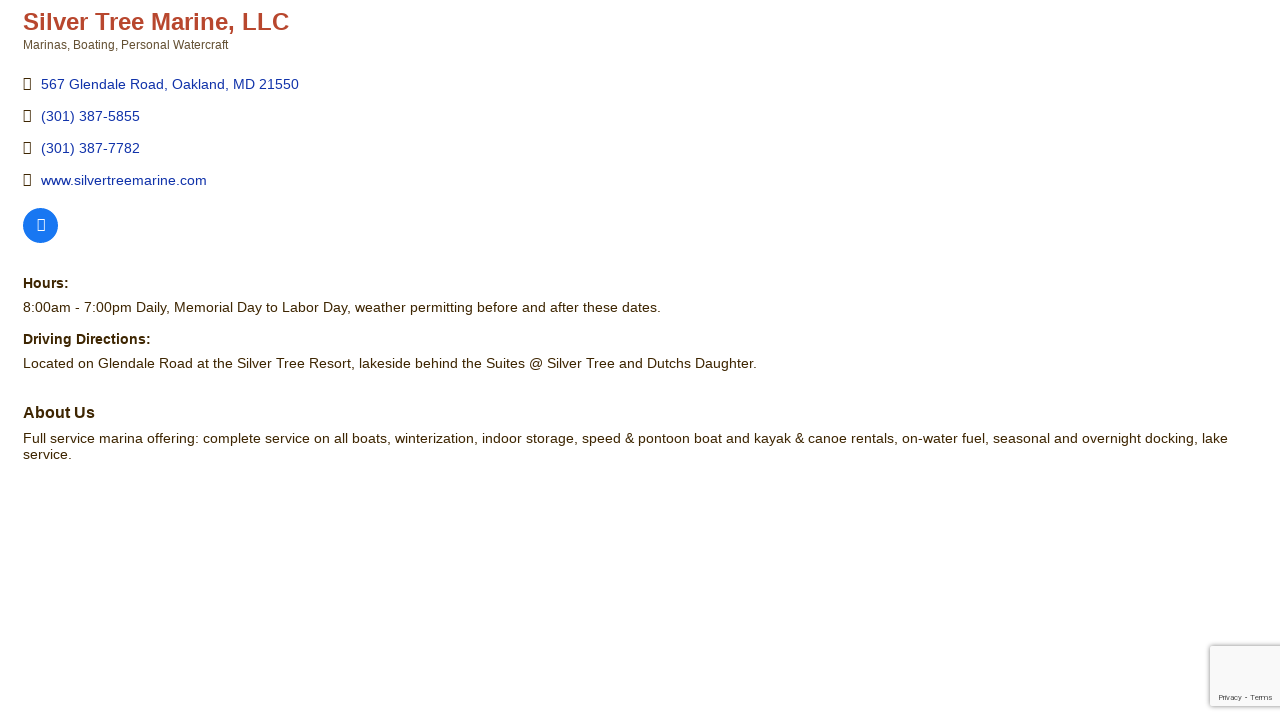

--- FILE ---
content_type: text/html; charset=utf-8
request_url: https://www.google.com/recaptcha/enterprise/anchor?ar=1&k=6LfI_T8rAAAAAMkWHrLP_GfSf3tLy9tKa839wcWa&co=aHR0cDovL3B1YmxpYy52aXNpdGRlZXBjcmVlay5jb206ODA.&hl=en&v=PoyoqOPhxBO7pBk68S4YbpHZ&size=invisible&anchor-ms=20000&execute-ms=30000&cb=21lvo7krdm2e
body_size: 49130
content:
<!DOCTYPE HTML><html dir="ltr" lang="en"><head><meta http-equiv="Content-Type" content="text/html; charset=UTF-8">
<meta http-equiv="X-UA-Compatible" content="IE=edge">
<title>reCAPTCHA</title>
<style type="text/css">
/* cyrillic-ext */
@font-face {
  font-family: 'Roboto';
  font-style: normal;
  font-weight: 400;
  font-stretch: 100%;
  src: url(//fonts.gstatic.com/s/roboto/v48/KFO7CnqEu92Fr1ME7kSn66aGLdTylUAMa3GUBHMdazTgWw.woff2) format('woff2');
  unicode-range: U+0460-052F, U+1C80-1C8A, U+20B4, U+2DE0-2DFF, U+A640-A69F, U+FE2E-FE2F;
}
/* cyrillic */
@font-face {
  font-family: 'Roboto';
  font-style: normal;
  font-weight: 400;
  font-stretch: 100%;
  src: url(//fonts.gstatic.com/s/roboto/v48/KFO7CnqEu92Fr1ME7kSn66aGLdTylUAMa3iUBHMdazTgWw.woff2) format('woff2');
  unicode-range: U+0301, U+0400-045F, U+0490-0491, U+04B0-04B1, U+2116;
}
/* greek-ext */
@font-face {
  font-family: 'Roboto';
  font-style: normal;
  font-weight: 400;
  font-stretch: 100%;
  src: url(//fonts.gstatic.com/s/roboto/v48/KFO7CnqEu92Fr1ME7kSn66aGLdTylUAMa3CUBHMdazTgWw.woff2) format('woff2');
  unicode-range: U+1F00-1FFF;
}
/* greek */
@font-face {
  font-family: 'Roboto';
  font-style: normal;
  font-weight: 400;
  font-stretch: 100%;
  src: url(//fonts.gstatic.com/s/roboto/v48/KFO7CnqEu92Fr1ME7kSn66aGLdTylUAMa3-UBHMdazTgWw.woff2) format('woff2');
  unicode-range: U+0370-0377, U+037A-037F, U+0384-038A, U+038C, U+038E-03A1, U+03A3-03FF;
}
/* math */
@font-face {
  font-family: 'Roboto';
  font-style: normal;
  font-weight: 400;
  font-stretch: 100%;
  src: url(//fonts.gstatic.com/s/roboto/v48/KFO7CnqEu92Fr1ME7kSn66aGLdTylUAMawCUBHMdazTgWw.woff2) format('woff2');
  unicode-range: U+0302-0303, U+0305, U+0307-0308, U+0310, U+0312, U+0315, U+031A, U+0326-0327, U+032C, U+032F-0330, U+0332-0333, U+0338, U+033A, U+0346, U+034D, U+0391-03A1, U+03A3-03A9, U+03B1-03C9, U+03D1, U+03D5-03D6, U+03F0-03F1, U+03F4-03F5, U+2016-2017, U+2034-2038, U+203C, U+2040, U+2043, U+2047, U+2050, U+2057, U+205F, U+2070-2071, U+2074-208E, U+2090-209C, U+20D0-20DC, U+20E1, U+20E5-20EF, U+2100-2112, U+2114-2115, U+2117-2121, U+2123-214F, U+2190, U+2192, U+2194-21AE, U+21B0-21E5, U+21F1-21F2, U+21F4-2211, U+2213-2214, U+2216-22FF, U+2308-230B, U+2310, U+2319, U+231C-2321, U+2336-237A, U+237C, U+2395, U+239B-23B7, U+23D0, U+23DC-23E1, U+2474-2475, U+25AF, U+25B3, U+25B7, U+25BD, U+25C1, U+25CA, U+25CC, U+25FB, U+266D-266F, U+27C0-27FF, U+2900-2AFF, U+2B0E-2B11, U+2B30-2B4C, U+2BFE, U+3030, U+FF5B, U+FF5D, U+1D400-1D7FF, U+1EE00-1EEFF;
}
/* symbols */
@font-face {
  font-family: 'Roboto';
  font-style: normal;
  font-weight: 400;
  font-stretch: 100%;
  src: url(//fonts.gstatic.com/s/roboto/v48/KFO7CnqEu92Fr1ME7kSn66aGLdTylUAMaxKUBHMdazTgWw.woff2) format('woff2');
  unicode-range: U+0001-000C, U+000E-001F, U+007F-009F, U+20DD-20E0, U+20E2-20E4, U+2150-218F, U+2190, U+2192, U+2194-2199, U+21AF, U+21E6-21F0, U+21F3, U+2218-2219, U+2299, U+22C4-22C6, U+2300-243F, U+2440-244A, U+2460-24FF, U+25A0-27BF, U+2800-28FF, U+2921-2922, U+2981, U+29BF, U+29EB, U+2B00-2BFF, U+4DC0-4DFF, U+FFF9-FFFB, U+10140-1018E, U+10190-1019C, U+101A0, U+101D0-101FD, U+102E0-102FB, U+10E60-10E7E, U+1D2C0-1D2D3, U+1D2E0-1D37F, U+1F000-1F0FF, U+1F100-1F1AD, U+1F1E6-1F1FF, U+1F30D-1F30F, U+1F315, U+1F31C, U+1F31E, U+1F320-1F32C, U+1F336, U+1F378, U+1F37D, U+1F382, U+1F393-1F39F, U+1F3A7-1F3A8, U+1F3AC-1F3AF, U+1F3C2, U+1F3C4-1F3C6, U+1F3CA-1F3CE, U+1F3D4-1F3E0, U+1F3ED, U+1F3F1-1F3F3, U+1F3F5-1F3F7, U+1F408, U+1F415, U+1F41F, U+1F426, U+1F43F, U+1F441-1F442, U+1F444, U+1F446-1F449, U+1F44C-1F44E, U+1F453, U+1F46A, U+1F47D, U+1F4A3, U+1F4B0, U+1F4B3, U+1F4B9, U+1F4BB, U+1F4BF, U+1F4C8-1F4CB, U+1F4D6, U+1F4DA, U+1F4DF, U+1F4E3-1F4E6, U+1F4EA-1F4ED, U+1F4F7, U+1F4F9-1F4FB, U+1F4FD-1F4FE, U+1F503, U+1F507-1F50B, U+1F50D, U+1F512-1F513, U+1F53E-1F54A, U+1F54F-1F5FA, U+1F610, U+1F650-1F67F, U+1F687, U+1F68D, U+1F691, U+1F694, U+1F698, U+1F6AD, U+1F6B2, U+1F6B9-1F6BA, U+1F6BC, U+1F6C6-1F6CF, U+1F6D3-1F6D7, U+1F6E0-1F6EA, U+1F6F0-1F6F3, U+1F6F7-1F6FC, U+1F700-1F7FF, U+1F800-1F80B, U+1F810-1F847, U+1F850-1F859, U+1F860-1F887, U+1F890-1F8AD, U+1F8B0-1F8BB, U+1F8C0-1F8C1, U+1F900-1F90B, U+1F93B, U+1F946, U+1F984, U+1F996, U+1F9E9, U+1FA00-1FA6F, U+1FA70-1FA7C, U+1FA80-1FA89, U+1FA8F-1FAC6, U+1FACE-1FADC, U+1FADF-1FAE9, U+1FAF0-1FAF8, U+1FB00-1FBFF;
}
/* vietnamese */
@font-face {
  font-family: 'Roboto';
  font-style: normal;
  font-weight: 400;
  font-stretch: 100%;
  src: url(//fonts.gstatic.com/s/roboto/v48/KFO7CnqEu92Fr1ME7kSn66aGLdTylUAMa3OUBHMdazTgWw.woff2) format('woff2');
  unicode-range: U+0102-0103, U+0110-0111, U+0128-0129, U+0168-0169, U+01A0-01A1, U+01AF-01B0, U+0300-0301, U+0303-0304, U+0308-0309, U+0323, U+0329, U+1EA0-1EF9, U+20AB;
}
/* latin-ext */
@font-face {
  font-family: 'Roboto';
  font-style: normal;
  font-weight: 400;
  font-stretch: 100%;
  src: url(//fonts.gstatic.com/s/roboto/v48/KFO7CnqEu92Fr1ME7kSn66aGLdTylUAMa3KUBHMdazTgWw.woff2) format('woff2');
  unicode-range: U+0100-02BA, U+02BD-02C5, U+02C7-02CC, U+02CE-02D7, U+02DD-02FF, U+0304, U+0308, U+0329, U+1D00-1DBF, U+1E00-1E9F, U+1EF2-1EFF, U+2020, U+20A0-20AB, U+20AD-20C0, U+2113, U+2C60-2C7F, U+A720-A7FF;
}
/* latin */
@font-face {
  font-family: 'Roboto';
  font-style: normal;
  font-weight: 400;
  font-stretch: 100%;
  src: url(//fonts.gstatic.com/s/roboto/v48/KFO7CnqEu92Fr1ME7kSn66aGLdTylUAMa3yUBHMdazQ.woff2) format('woff2');
  unicode-range: U+0000-00FF, U+0131, U+0152-0153, U+02BB-02BC, U+02C6, U+02DA, U+02DC, U+0304, U+0308, U+0329, U+2000-206F, U+20AC, U+2122, U+2191, U+2193, U+2212, U+2215, U+FEFF, U+FFFD;
}
/* cyrillic-ext */
@font-face {
  font-family: 'Roboto';
  font-style: normal;
  font-weight: 500;
  font-stretch: 100%;
  src: url(//fonts.gstatic.com/s/roboto/v48/KFO7CnqEu92Fr1ME7kSn66aGLdTylUAMa3GUBHMdazTgWw.woff2) format('woff2');
  unicode-range: U+0460-052F, U+1C80-1C8A, U+20B4, U+2DE0-2DFF, U+A640-A69F, U+FE2E-FE2F;
}
/* cyrillic */
@font-face {
  font-family: 'Roboto';
  font-style: normal;
  font-weight: 500;
  font-stretch: 100%;
  src: url(//fonts.gstatic.com/s/roboto/v48/KFO7CnqEu92Fr1ME7kSn66aGLdTylUAMa3iUBHMdazTgWw.woff2) format('woff2');
  unicode-range: U+0301, U+0400-045F, U+0490-0491, U+04B0-04B1, U+2116;
}
/* greek-ext */
@font-face {
  font-family: 'Roboto';
  font-style: normal;
  font-weight: 500;
  font-stretch: 100%;
  src: url(//fonts.gstatic.com/s/roboto/v48/KFO7CnqEu92Fr1ME7kSn66aGLdTylUAMa3CUBHMdazTgWw.woff2) format('woff2');
  unicode-range: U+1F00-1FFF;
}
/* greek */
@font-face {
  font-family: 'Roboto';
  font-style: normal;
  font-weight: 500;
  font-stretch: 100%;
  src: url(//fonts.gstatic.com/s/roboto/v48/KFO7CnqEu92Fr1ME7kSn66aGLdTylUAMa3-UBHMdazTgWw.woff2) format('woff2');
  unicode-range: U+0370-0377, U+037A-037F, U+0384-038A, U+038C, U+038E-03A1, U+03A3-03FF;
}
/* math */
@font-face {
  font-family: 'Roboto';
  font-style: normal;
  font-weight: 500;
  font-stretch: 100%;
  src: url(//fonts.gstatic.com/s/roboto/v48/KFO7CnqEu92Fr1ME7kSn66aGLdTylUAMawCUBHMdazTgWw.woff2) format('woff2');
  unicode-range: U+0302-0303, U+0305, U+0307-0308, U+0310, U+0312, U+0315, U+031A, U+0326-0327, U+032C, U+032F-0330, U+0332-0333, U+0338, U+033A, U+0346, U+034D, U+0391-03A1, U+03A3-03A9, U+03B1-03C9, U+03D1, U+03D5-03D6, U+03F0-03F1, U+03F4-03F5, U+2016-2017, U+2034-2038, U+203C, U+2040, U+2043, U+2047, U+2050, U+2057, U+205F, U+2070-2071, U+2074-208E, U+2090-209C, U+20D0-20DC, U+20E1, U+20E5-20EF, U+2100-2112, U+2114-2115, U+2117-2121, U+2123-214F, U+2190, U+2192, U+2194-21AE, U+21B0-21E5, U+21F1-21F2, U+21F4-2211, U+2213-2214, U+2216-22FF, U+2308-230B, U+2310, U+2319, U+231C-2321, U+2336-237A, U+237C, U+2395, U+239B-23B7, U+23D0, U+23DC-23E1, U+2474-2475, U+25AF, U+25B3, U+25B7, U+25BD, U+25C1, U+25CA, U+25CC, U+25FB, U+266D-266F, U+27C0-27FF, U+2900-2AFF, U+2B0E-2B11, U+2B30-2B4C, U+2BFE, U+3030, U+FF5B, U+FF5D, U+1D400-1D7FF, U+1EE00-1EEFF;
}
/* symbols */
@font-face {
  font-family: 'Roboto';
  font-style: normal;
  font-weight: 500;
  font-stretch: 100%;
  src: url(//fonts.gstatic.com/s/roboto/v48/KFO7CnqEu92Fr1ME7kSn66aGLdTylUAMaxKUBHMdazTgWw.woff2) format('woff2');
  unicode-range: U+0001-000C, U+000E-001F, U+007F-009F, U+20DD-20E0, U+20E2-20E4, U+2150-218F, U+2190, U+2192, U+2194-2199, U+21AF, U+21E6-21F0, U+21F3, U+2218-2219, U+2299, U+22C4-22C6, U+2300-243F, U+2440-244A, U+2460-24FF, U+25A0-27BF, U+2800-28FF, U+2921-2922, U+2981, U+29BF, U+29EB, U+2B00-2BFF, U+4DC0-4DFF, U+FFF9-FFFB, U+10140-1018E, U+10190-1019C, U+101A0, U+101D0-101FD, U+102E0-102FB, U+10E60-10E7E, U+1D2C0-1D2D3, U+1D2E0-1D37F, U+1F000-1F0FF, U+1F100-1F1AD, U+1F1E6-1F1FF, U+1F30D-1F30F, U+1F315, U+1F31C, U+1F31E, U+1F320-1F32C, U+1F336, U+1F378, U+1F37D, U+1F382, U+1F393-1F39F, U+1F3A7-1F3A8, U+1F3AC-1F3AF, U+1F3C2, U+1F3C4-1F3C6, U+1F3CA-1F3CE, U+1F3D4-1F3E0, U+1F3ED, U+1F3F1-1F3F3, U+1F3F5-1F3F7, U+1F408, U+1F415, U+1F41F, U+1F426, U+1F43F, U+1F441-1F442, U+1F444, U+1F446-1F449, U+1F44C-1F44E, U+1F453, U+1F46A, U+1F47D, U+1F4A3, U+1F4B0, U+1F4B3, U+1F4B9, U+1F4BB, U+1F4BF, U+1F4C8-1F4CB, U+1F4D6, U+1F4DA, U+1F4DF, U+1F4E3-1F4E6, U+1F4EA-1F4ED, U+1F4F7, U+1F4F9-1F4FB, U+1F4FD-1F4FE, U+1F503, U+1F507-1F50B, U+1F50D, U+1F512-1F513, U+1F53E-1F54A, U+1F54F-1F5FA, U+1F610, U+1F650-1F67F, U+1F687, U+1F68D, U+1F691, U+1F694, U+1F698, U+1F6AD, U+1F6B2, U+1F6B9-1F6BA, U+1F6BC, U+1F6C6-1F6CF, U+1F6D3-1F6D7, U+1F6E0-1F6EA, U+1F6F0-1F6F3, U+1F6F7-1F6FC, U+1F700-1F7FF, U+1F800-1F80B, U+1F810-1F847, U+1F850-1F859, U+1F860-1F887, U+1F890-1F8AD, U+1F8B0-1F8BB, U+1F8C0-1F8C1, U+1F900-1F90B, U+1F93B, U+1F946, U+1F984, U+1F996, U+1F9E9, U+1FA00-1FA6F, U+1FA70-1FA7C, U+1FA80-1FA89, U+1FA8F-1FAC6, U+1FACE-1FADC, U+1FADF-1FAE9, U+1FAF0-1FAF8, U+1FB00-1FBFF;
}
/* vietnamese */
@font-face {
  font-family: 'Roboto';
  font-style: normal;
  font-weight: 500;
  font-stretch: 100%;
  src: url(//fonts.gstatic.com/s/roboto/v48/KFO7CnqEu92Fr1ME7kSn66aGLdTylUAMa3OUBHMdazTgWw.woff2) format('woff2');
  unicode-range: U+0102-0103, U+0110-0111, U+0128-0129, U+0168-0169, U+01A0-01A1, U+01AF-01B0, U+0300-0301, U+0303-0304, U+0308-0309, U+0323, U+0329, U+1EA0-1EF9, U+20AB;
}
/* latin-ext */
@font-face {
  font-family: 'Roboto';
  font-style: normal;
  font-weight: 500;
  font-stretch: 100%;
  src: url(//fonts.gstatic.com/s/roboto/v48/KFO7CnqEu92Fr1ME7kSn66aGLdTylUAMa3KUBHMdazTgWw.woff2) format('woff2');
  unicode-range: U+0100-02BA, U+02BD-02C5, U+02C7-02CC, U+02CE-02D7, U+02DD-02FF, U+0304, U+0308, U+0329, U+1D00-1DBF, U+1E00-1E9F, U+1EF2-1EFF, U+2020, U+20A0-20AB, U+20AD-20C0, U+2113, U+2C60-2C7F, U+A720-A7FF;
}
/* latin */
@font-face {
  font-family: 'Roboto';
  font-style: normal;
  font-weight: 500;
  font-stretch: 100%;
  src: url(//fonts.gstatic.com/s/roboto/v48/KFO7CnqEu92Fr1ME7kSn66aGLdTylUAMa3yUBHMdazQ.woff2) format('woff2');
  unicode-range: U+0000-00FF, U+0131, U+0152-0153, U+02BB-02BC, U+02C6, U+02DA, U+02DC, U+0304, U+0308, U+0329, U+2000-206F, U+20AC, U+2122, U+2191, U+2193, U+2212, U+2215, U+FEFF, U+FFFD;
}
/* cyrillic-ext */
@font-face {
  font-family: 'Roboto';
  font-style: normal;
  font-weight: 900;
  font-stretch: 100%;
  src: url(//fonts.gstatic.com/s/roboto/v48/KFO7CnqEu92Fr1ME7kSn66aGLdTylUAMa3GUBHMdazTgWw.woff2) format('woff2');
  unicode-range: U+0460-052F, U+1C80-1C8A, U+20B4, U+2DE0-2DFF, U+A640-A69F, U+FE2E-FE2F;
}
/* cyrillic */
@font-face {
  font-family: 'Roboto';
  font-style: normal;
  font-weight: 900;
  font-stretch: 100%;
  src: url(//fonts.gstatic.com/s/roboto/v48/KFO7CnqEu92Fr1ME7kSn66aGLdTylUAMa3iUBHMdazTgWw.woff2) format('woff2');
  unicode-range: U+0301, U+0400-045F, U+0490-0491, U+04B0-04B1, U+2116;
}
/* greek-ext */
@font-face {
  font-family: 'Roboto';
  font-style: normal;
  font-weight: 900;
  font-stretch: 100%;
  src: url(//fonts.gstatic.com/s/roboto/v48/KFO7CnqEu92Fr1ME7kSn66aGLdTylUAMa3CUBHMdazTgWw.woff2) format('woff2');
  unicode-range: U+1F00-1FFF;
}
/* greek */
@font-face {
  font-family: 'Roboto';
  font-style: normal;
  font-weight: 900;
  font-stretch: 100%;
  src: url(//fonts.gstatic.com/s/roboto/v48/KFO7CnqEu92Fr1ME7kSn66aGLdTylUAMa3-UBHMdazTgWw.woff2) format('woff2');
  unicode-range: U+0370-0377, U+037A-037F, U+0384-038A, U+038C, U+038E-03A1, U+03A3-03FF;
}
/* math */
@font-face {
  font-family: 'Roboto';
  font-style: normal;
  font-weight: 900;
  font-stretch: 100%;
  src: url(//fonts.gstatic.com/s/roboto/v48/KFO7CnqEu92Fr1ME7kSn66aGLdTylUAMawCUBHMdazTgWw.woff2) format('woff2');
  unicode-range: U+0302-0303, U+0305, U+0307-0308, U+0310, U+0312, U+0315, U+031A, U+0326-0327, U+032C, U+032F-0330, U+0332-0333, U+0338, U+033A, U+0346, U+034D, U+0391-03A1, U+03A3-03A9, U+03B1-03C9, U+03D1, U+03D5-03D6, U+03F0-03F1, U+03F4-03F5, U+2016-2017, U+2034-2038, U+203C, U+2040, U+2043, U+2047, U+2050, U+2057, U+205F, U+2070-2071, U+2074-208E, U+2090-209C, U+20D0-20DC, U+20E1, U+20E5-20EF, U+2100-2112, U+2114-2115, U+2117-2121, U+2123-214F, U+2190, U+2192, U+2194-21AE, U+21B0-21E5, U+21F1-21F2, U+21F4-2211, U+2213-2214, U+2216-22FF, U+2308-230B, U+2310, U+2319, U+231C-2321, U+2336-237A, U+237C, U+2395, U+239B-23B7, U+23D0, U+23DC-23E1, U+2474-2475, U+25AF, U+25B3, U+25B7, U+25BD, U+25C1, U+25CA, U+25CC, U+25FB, U+266D-266F, U+27C0-27FF, U+2900-2AFF, U+2B0E-2B11, U+2B30-2B4C, U+2BFE, U+3030, U+FF5B, U+FF5D, U+1D400-1D7FF, U+1EE00-1EEFF;
}
/* symbols */
@font-face {
  font-family: 'Roboto';
  font-style: normal;
  font-weight: 900;
  font-stretch: 100%;
  src: url(//fonts.gstatic.com/s/roboto/v48/KFO7CnqEu92Fr1ME7kSn66aGLdTylUAMaxKUBHMdazTgWw.woff2) format('woff2');
  unicode-range: U+0001-000C, U+000E-001F, U+007F-009F, U+20DD-20E0, U+20E2-20E4, U+2150-218F, U+2190, U+2192, U+2194-2199, U+21AF, U+21E6-21F0, U+21F3, U+2218-2219, U+2299, U+22C4-22C6, U+2300-243F, U+2440-244A, U+2460-24FF, U+25A0-27BF, U+2800-28FF, U+2921-2922, U+2981, U+29BF, U+29EB, U+2B00-2BFF, U+4DC0-4DFF, U+FFF9-FFFB, U+10140-1018E, U+10190-1019C, U+101A0, U+101D0-101FD, U+102E0-102FB, U+10E60-10E7E, U+1D2C0-1D2D3, U+1D2E0-1D37F, U+1F000-1F0FF, U+1F100-1F1AD, U+1F1E6-1F1FF, U+1F30D-1F30F, U+1F315, U+1F31C, U+1F31E, U+1F320-1F32C, U+1F336, U+1F378, U+1F37D, U+1F382, U+1F393-1F39F, U+1F3A7-1F3A8, U+1F3AC-1F3AF, U+1F3C2, U+1F3C4-1F3C6, U+1F3CA-1F3CE, U+1F3D4-1F3E0, U+1F3ED, U+1F3F1-1F3F3, U+1F3F5-1F3F7, U+1F408, U+1F415, U+1F41F, U+1F426, U+1F43F, U+1F441-1F442, U+1F444, U+1F446-1F449, U+1F44C-1F44E, U+1F453, U+1F46A, U+1F47D, U+1F4A3, U+1F4B0, U+1F4B3, U+1F4B9, U+1F4BB, U+1F4BF, U+1F4C8-1F4CB, U+1F4D6, U+1F4DA, U+1F4DF, U+1F4E3-1F4E6, U+1F4EA-1F4ED, U+1F4F7, U+1F4F9-1F4FB, U+1F4FD-1F4FE, U+1F503, U+1F507-1F50B, U+1F50D, U+1F512-1F513, U+1F53E-1F54A, U+1F54F-1F5FA, U+1F610, U+1F650-1F67F, U+1F687, U+1F68D, U+1F691, U+1F694, U+1F698, U+1F6AD, U+1F6B2, U+1F6B9-1F6BA, U+1F6BC, U+1F6C6-1F6CF, U+1F6D3-1F6D7, U+1F6E0-1F6EA, U+1F6F0-1F6F3, U+1F6F7-1F6FC, U+1F700-1F7FF, U+1F800-1F80B, U+1F810-1F847, U+1F850-1F859, U+1F860-1F887, U+1F890-1F8AD, U+1F8B0-1F8BB, U+1F8C0-1F8C1, U+1F900-1F90B, U+1F93B, U+1F946, U+1F984, U+1F996, U+1F9E9, U+1FA00-1FA6F, U+1FA70-1FA7C, U+1FA80-1FA89, U+1FA8F-1FAC6, U+1FACE-1FADC, U+1FADF-1FAE9, U+1FAF0-1FAF8, U+1FB00-1FBFF;
}
/* vietnamese */
@font-face {
  font-family: 'Roboto';
  font-style: normal;
  font-weight: 900;
  font-stretch: 100%;
  src: url(//fonts.gstatic.com/s/roboto/v48/KFO7CnqEu92Fr1ME7kSn66aGLdTylUAMa3OUBHMdazTgWw.woff2) format('woff2');
  unicode-range: U+0102-0103, U+0110-0111, U+0128-0129, U+0168-0169, U+01A0-01A1, U+01AF-01B0, U+0300-0301, U+0303-0304, U+0308-0309, U+0323, U+0329, U+1EA0-1EF9, U+20AB;
}
/* latin-ext */
@font-face {
  font-family: 'Roboto';
  font-style: normal;
  font-weight: 900;
  font-stretch: 100%;
  src: url(//fonts.gstatic.com/s/roboto/v48/KFO7CnqEu92Fr1ME7kSn66aGLdTylUAMa3KUBHMdazTgWw.woff2) format('woff2');
  unicode-range: U+0100-02BA, U+02BD-02C5, U+02C7-02CC, U+02CE-02D7, U+02DD-02FF, U+0304, U+0308, U+0329, U+1D00-1DBF, U+1E00-1E9F, U+1EF2-1EFF, U+2020, U+20A0-20AB, U+20AD-20C0, U+2113, U+2C60-2C7F, U+A720-A7FF;
}
/* latin */
@font-face {
  font-family: 'Roboto';
  font-style: normal;
  font-weight: 900;
  font-stretch: 100%;
  src: url(//fonts.gstatic.com/s/roboto/v48/KFO7CnqEu92Fr1ME7kSn66aGLdTylUAMa3yUBHMdazQ.woff2) format('woff2');
  unicode-range: U+0000-00FF, U+0131, U+0152-0153, U+02BB-02BC, U+02C6, U+02DA, U+02DC, U+0304, U+0308, U+0329, U+2000-206F, U+20AC, U+2122, U+2191, U+2193, U+2212, U+2215, U+FEFF, U+FFFD;
}

</style>
<link rel="stylesheet" type="text/css" href="https://www.gstatic.com/recaptcha/releases/PoyoqOPhxBO7pBk68S4YbpHZ/styles__ltr.css">
<script nonce="EKV0GogdItN9BL8mbGSxJg" type="text/javascript">window['__recaptcha_api'] = 'https://www.google.com/recaptcha/enterprise/';</script>
<script type="text/javascript" src="https://www.gstatic.com/recaptcha/releases/PoyoqOPhxBO7pBk68S4YbpHZ/recaptcha__en.js" nonce="EKV0GogdItN9BL8mbGSxJg">
      
    </script></head>
<body><div id="rc-anchor-alert" class="rc-anchor-alert"></div>
<input type="hidden" id="recaptcha-token" value="[base64]">
<script type="text/javascript" nonce="EKV0GogdItN9BL8mbGSxJg">
      recaptcha.anchor.Main.init("[\x22ainput\x22,[\x22bgdata\x22,\x22\x22,\[base64]/[base64]/[base64]/KE4oMTI0LHYsdi5HKSxMWihsLHYpKTpOKDEyNCx2LGwpLFYpLHYpLFQpKSxGKDE3MSx2KX0scjc9ZnVuY3Rpb24obCl7cmV0dXJuIGx9LEM9ZnVuY3Rpb24obCxWLHYpe04odixsLFYpLFZbYWtdPTI3OTZ9LG49ZnVuY3Rpb24obCxWKXtWLlg9KChWLlg/[base64]/[base64]/[base64]/[base64]/[base64]/[base64]/[base64]/[base64]/[base64]/[base64]/[base64]\\u003d\x22,\[base64]\\u003d\\u003d\x22,\[base64]/CnU7DkmvDr8O9WRQGRsKJw4Vkw4TDslPDosOAE8KiciTDpn7DisKCI8OMFVkRw6g5YMOVwp48G8OlCAULwpvCncOywpBDwqYwUX7DrmAywrrDjsKiwr7DpsKNwo93ADPCi8KCN342wqnDkMKWNDEIIcOJwqvCnhrDr8OvRGQhwqfCosKpHsOqU0DCjsOdw7/DkMKCw5HDu25xw4NmUCRpw5tFYkkqE1/DscO1K0XClFfCi0LDjsObCETCocK+PjzCmm/Cj3JiPMODwqTCn3DDtXQVAU7DiGfDq8KMwrUTGkY5RsORUMKDwqXCpsOHHSbDmhTDosO8KcOQwprDgsKHcFHDl2DDjzlIwrzCpcO6CsOucwpcY27CgMKKJMOSCMKzE3nCnMKXNsK9YAvDqS/DkMOhAMKwwph1wpPCm8Ouw6rDshwuP2nDvWYNwq3CusKZRcKnwoTDohbCpcKOwojDncK5KUjCn8OWLE89w4k5DHzCo8OHw4TDu8OLOWNVw7wrw5vDqUFew4gKakrCrDJ5w4/DpHvDghHDuMKCXjHDgMO1wrjDnsKhw6w2TxUjw7ELMMOwc8OUI0DCpMKzwpXCgsO6MMO1wpE5DcO7wpPCu8K6w4xuFcKEZcKZTRXCnMOJwqEuwoRdwpvDj3/CrsOcw6PCnQjDocKjwqXDusKBMsObdUpCw7nCuQ4oS8K0wo/Dh8K+w7rCssKJcMKVw4HDlsKxCcO7wrjDlcKDwqPDo1U9G0cgw4XCohPCtkAww6YOHyhXwpAVdsOTwpUvwpHDhsKnJcK4FUtGe3PCqcO6MQ9UfsK0wqgXD8OOw43DnGQlfcKGOcONw7bDsAjDvMOlw7NbGcOLw7vDgxJ9wqrCtsO2wrcNOztYRMOObQDCo34/[base64]/DhDXConvCk8KYw6drfH9pM8KtwpLDgFLDqcKGHD3DsHsuwpbCjcOXwpYQwp3CgsOTwq/DrzjDiHowQX/CgSYzEcKHasONw6MYdcK0VsOjEno7w73CnsOEfh/[base64]/DmDvDscK4w57DlARSwo0VE8OSw7PDumbCr8OeXsOpw47DnwAZRkLDvcOrw67Dqw9QN3jDj8KkUcKFw55nwq/DtcKreHvCr07DlivCvsKPw6PDjWpfZsO8LMOCKsKzwrV+w4PCqBHDpcOLw7sGPMKwY8Oea8K9dMKEw4hkw6pPwrlbf8OEwp7DmMKBwohswobDk8ODw4tpwo0Cwr8vw6bDlF1MwpATwrvCsMKnwq3CjAbCnXPDsCXDtSfDnsOywp/DmMKnwpxqMi40EFNLbzDCszDDlcOCw5vCpMKvacKVw59UbAPCnkMGWCbClUhXDMOpBcKwFwTCpEzCpCHCsUzDqSHDscO5OXBsw4vDgsOxO2/CisKMcsOjwoh8wrjDjsO6wpnCrsKKwpvDr8O6EMOKWGPDkMKaTHggwrnDgT3CrcKeCcK6wo9Qwo3CpcOtw5kiwrXCg2EWJMOBw7kQDnoCU2sJcTRvf8Oew6QGKFzDjhzDrwcSRH3ChsO8w5d5WXdww5M2fls/BVpzw65Sw5AIwq4uw7/CuB/DsEXDqArDvh3Cr1VAS24oQ2TDpSRCE8KrwqLCsDzDmMK9WsOYZMKCw7zDpcKTBsK/[base64]/woPCuxTCr8Kow5HDhV7DvMOqRDPCosK8wp/[base64]/[base64]/w4M/w7PDsMKYZlfCmm4jw58pwr3Cm1R3w5lhwrM4OGzDumNVAW15w5DDtMOhGsKUMFXDlMOhwrNPw7/DsMOgAsKMwrR4w5gXEGwOwqp8FErCkwzChCvDrlDDmyHDkWhjw7TDoh3DusOAw57CkhXCqcOfRlhvwptfw6k6wp7DosOaTmhtwpM0wpx0W8K+cMOTVcOIT05mDcKEOz7CiMORUcKtL0N9wpHCn8O6w7/Dn8O/OWlYwoVPNhfCs1/DlcOtUMKswqrDtibCgMOsw6pkwqErwolgwoFiw5LCpiF/w7s0Z2B6wpzCtcKvw47CpMKtwrzDp8Kewpo7fH1mbcOWw64vQmJYPwJ/GV/DlMKswqxbJMOuw4UvS8K7QA7CvT7DqsKPw7/DuQU3w6nCglJUHsKKworDkUcYRsKdZkXCqcK2w7vCtcKqFcOYesOewp/[base64]/Co2/DhcOmYMOvw5bCnMOyfS5qwozDpcOpUx7Dmid1w7LCpCgtwoY2AXvDnjN9w5QwFAjDhg3DgEPDtVgpGlQRXMOFw7BBDsKpEjHDq8Olwp/[base64]/DmSsSeMKFw5Upw5jCmMKaw5DDucOTOsKKw6IWPcKpVMKHdsOFHHQwwo/ClMKmMcK5WBhCUMOdGjPDj8ONw7gJYxPDjXzCujDCssOBw5bDrAfCp3HCosOIwqs6w59uwrsZwpjCusKlw63ClTJawrR/X2vCg8KFwoVrV1Qxe2lFFmHDtMKmeAI8PShgYsO/MMOyK8KbUg3CsMONFgzDhMKtBMKEwoTDlEZqEx8DwqIracKiwrbClB1mFsOgXHLDnsKOwoF0w6omNsOCUhrDkzPCoBgAw5sGw6/Do8KMw6vCmyIcIAZRVcOUXsODJsOswqDDtTpMwr3CqMOZdD8lWsKjWMOawrbCosOIGB3CtsK9woUtwoNyZx/[base64]/[base64]/DvzRQw7Y2XTjDiXHDp8K6QgjDsnDDunXDi8OlCVQ2PEEXwodAwoYUwptdY1ABw7vCocOqw43DiA9Ow6c1wpPDhMORw5cpw5/CicOWf39fwqVUa2lfwqrCiXxvc8OlwprConlnVWXDtWVEw5nCt2Jkw43Cp8OpJiNpQCPDkzzClgsdSGxBwoVFw4EXMsONwpPCrcKHGn04wqluei/CkcO7wpEzwph2wpvCnEnCosKpFC/CqSN5SsOBZAzDpzACecKvw6Q3K0RZcMOJw4x0GcKTPcOmPnplDEnCp8OobcOeX1DCrcOfGTXCkgbCmA8Ew6nDl2QMS8O+wq7Do3xeHzIow7HDtsO0ZDsxB8OaNsKCwp/ColPDnMK8KMOVw6Vyw6XCjcK8w4vDkVTCml7DkMOkw67CvkzCt0jCpsKsw6QQw5t8w6lqZBIBw4vDtMKbw7Q+wpzDucKCRsOrwr1AIsOqw6VNHUPCu3FewqhZw6kPw78UwrnCpsO/A3nCi2TCu07ChSTCmMK2wozCm8KPGcOafcKdVnJ5wpt1w5zCiz7Dl8O9VcKnw74Pwp3CmzJBFGfDkh/CvDYxwp/DgDAYWzTDusKVDTljw7l8a8KpG03CsBZoC8Onw5N3w6bDncKadD/[base64]/[base64]/CkWrCgsKrw7kdWsOuwpIlw48Rw4fDmMKbFFpxwo7Cn1Q+c8KgOcKBPcOvwpfDnE1eXMKnw6TCkMKuB0Vww57Cr8O1wrZId8ODw77CsCMqVnvDvUnDvMOGw48Rw6XDk8KCwrLDghnDtU7CqA7Dj8O3wrJKw7swWMK+woR/Zx0ZW8K4A0ljIMKrwoh7w4rCoQ7CjH7DnGzDvcKPwrjCiF/DnMKXwo7DuWDDkcOQw5/CuCA6w5QKw61mw5IpW3MHMMKTw7chwpTCksOmw7XDjcKRezjCq8KTfA8adMKbWMOcWMOmw4d2EMOUwr02DhHDisKpwqzCnjNvworDoCbDoQHCoS42JW1Nwq/[base64]/[base64]/[base64]/[base64]/woLDmMK0H17CuykEUy7DnxUZbcOIUw/DrgACC2fCpcK1AjTDsmMpwqx5OMOhesKnw7/DlMO6wqdJwp/Cuz/Cl8K9wrjCq1Ybw6jDusKgwrsEwr1zAcKNw7haAMKETl81wqXCocK3w7p6wp5twrPCsMKNeMOgCMObBMKMKMKmw7Q1GSXDjVfDj8OswoomcsK5dMKTPTfDuMK6wottwq/CnhTDnW7CjcKdw4lzw4UgecK5woPDvsOXG8KnRsO7woLDlWsmw6xOUxNowo4vwp4iwp4fbiIwwpjCnnsSXcKGwqlaw7/Dmw3CjUpMWH3DhU7Ch8OxwqVtwqXCkwrCtcObwpjCk8KXbD1bw6rCh8O8X8Ohw6HDpRTCo1HCr8KQw5nDnMOOLWjDgF3CgF/DrsK+GMOTUkFGd3Ukwo3CiyVqw4zDlMOIQ8OBw4rDqElIw6p5dMK5w7k+BQhoJw7CpWTCt2hBY8OLw6BUTcOUwrB2eAvCrHBbw6TDu8OVIMKHbsOKGMOLwp3DmsK7w7lUw4N+a8OaK3zDiWA3w7bDmW3DhDUkw7oKHcO1w41CwoTDssOlwqJ+eDUIwrPChMOFbX/Cq8KEUsKPw6k9w55IKMOEHMOZIcKvw7ogf8OpChDDlHwcYVF8wofDrkYEw7nDncKUasOWe8O/wrfCo8O+JVzCiMO4Bn9qw4bCkMOZbsOfP0fCk8KaBBTDvMKHwqRsw6RUwofDucKBZX8tCsOlSV7CtDVOAsKEMDHCrcKIwpJlZDPCmHTCvGLDoTbDlzQIw7J/w43DqVTChAtdRsOceWQNw4LCscO0ElPCmT7Cj8Ohw7gfwosow68IaFbClDbCoMKPw7NYwrskd2kEwp4bf8ODFsOvb8OEwoVCw6PDgQMQw5XDn8KvYQPCm8KYwqE3wr/CkcKjDcOrX0HCuCTDkiXCtWLCtBvDtG9IwrV7wozDusOjwrgRwqogGsO/[base64]/CiHZvPiVtbTDDlsOvTcOTaHPCg8KowrJOLwcdKsOFwpABKVgww7kAIsKywo87FBfCtEfCq8KCwoBmG8KZFMOtwqHCqsKIw7ghSsKKEcOXScKgw5UiUsOsNw8NFsKWFk/ClMK5wq8AMcOPYHvDrcKXwojCsMKWwp1BVHZUMRgJwq3CtV45w5QdPSDDhSTDh8OXBMOew5HDl1pFZ2fCvXPDlmbCtcOHCcKCw7XDpyPDqwrDvcOWdV07bcO+LcK5cEgPBQFKwpHCk3ZEw4zCmcK7wos6w4DCpMKFw5gfNkU8JMKWw5HCtE06OsO/dG8RDBdFw7JXJMOQwonDkkEfZH9NUsOFwo0Lw5sawq/Cg8KLw6ZeScOVdcKFMAfDlsOgw7tVXMK5LyZnVcOcN3DCtyoIwrteOMO3P8OdwpBTf20dRcOJNw7DlkNMeTPDk3HCqzhhZsOfw6DCv8K5TiN3wqdnwqZFw6dIHSM5wrwYwrbCkhrDhcKHAUIaK8OsA2MYw5QheHQqLCFbSV0GCMKbGMOJZ8OEAC/[base64]/DscKJGMO8wpzDksONFQErwoHDtsOXwoRQw6HDoz/DtMOtw6vDksOKw5zCpcOWw7wxPQtlJR3Dn1Qmw7gMwrFYTn4aO07DusOqw57DvV/[base64]/[base64]/DhTrCmEdLSsKQwqTCnTXCsAPDlUA5w6I/[base64]/Cg8OUeBXCkTDDusKRIsO0BiAYw4RWwpBfPE7DlwRhwrUzw6ltHG4IasOTEMOIUsKtKMO+w6w3w5nCkMOlFXPCjS0fwrEODsO+w5XDm1A5ZGzDuETDnUJvw7/DlRgqSsOQOyfChG3CiWdNXxnCusKXw7ZlLMKtI8Kvw5FKw6RLw5YnAHYtwpbDssK6w7TCjDcVw4PDlW1Sai5sdcKIwpDCoHbDty0PwrrDqAcjHUUCJcOKGTXCoMK+woDDu8KnNlrCuhx/CcKxwqN1W1LCm8KIwoUTAGAyJsOXw53DnTTDhcO6wrcHWRbDhWYJwrMLwol6GcK0dwnDkwHDsMO7woJkw4sTR0/DksKmeTPDpsK9w53Dj8K5d3U+FcKGwovDoFgiTlMxwrMcIkfDpnHDnwICV8K5w7U9w5rDu1bDiUPCqWTDpkvCiHfDjMK9T8OPbi4HwpJfGTdvw5crw7tTCMKMNVIXZkN/IhMKwr7Cv0HDvSHCs8O3w5Egwpkmw57ClMKhwpkvecKVw5DCvcKXAyTCnzfDl8K1wqYrwqEPw59vOWXCtjNtw4w4SjPCo8OcJ8OyW0fCtEEzPMKKwqA7cUI/HMOAw6jCgisuwrvDnsKHw5bDicOKHBpeUsKTwqLCnMOQXibCvsOBw6jCnXfDv8OzwqLCmMK2wrFKKT7Cl8KwZMOSQBfCnsKBwqLCqD8awpfDkw4awo7CqxkvwovCpMO2wpp3w71Ewp/DiMKeGMOBwrbDnBJNwokcwop6w6TDl8Ktw4AUw65dA8OgJX3DiFzDvcO/[base64]/DvcOQXcOYwpDDgMKxwrh9wq3Cp8KhR27Dtkxwwo/Do8OdJEk4QsKeIHvDsMKfwpV/w6XDlMOFwqkuwqHDpF15w4NLw6sUwpsaNT7CvSPCm3rCl17Cu8O7cWrClF5TMMKMahXCuMO2w7IJKh1pUXd5DMKXwqLCncKgbW7DjzhMSG8qI1nCjQAIRw4YHi40S8OXAGHCq8K0csK7woPDu8KaUF0+VRTChsOqe8KEw43CsEXDnWPDosKVwqzCoiASJMKgwrjCkA/Dh2fCgsKRw4nDhcO8Q2JZGnLDmXUbLT93C8OPwqDCrXppSElhbxvCpcKebMOWfcOGHMKNDcOJwq1rGgnDr8OkO1DDmcKPwpsHPcO9wpRTw67CnzIbwq3DkEwqMMOEbcOJWsOUGXzCiVPCpHhDwqrCugnCgGRxAH7DocO1PMOeAyHDuj1bLsK/w45/cQHCkQcIw5wIw7vDnsO8wrV2HmTCmyTDvi4BwpzCkSh9wofCmHM1wrzDjhpdw4bDn3knwq0hw6Eowp8Gw51bw6QQL8Kawo7CvHvCkcO2YMKMQcKFw7/Cvw9BCg09XsOHw6rDmsOWBcK4woBjwp4HAylswr/CsGc0w4LClQFiw7XCqkBUw5kRw7TDkxMCwpYCw4jDp8KHcS3DmQhNfsOUbMKQwonCvcOpNRwKMcKiw5PCuj7ClsK2wozDnMK4csKIO24SbS1cw6LCqFpOw7nDscKww55qwo0bworCvAPCusOcB8KOwqhvRTgFCcOqwqIIw5zDtMOYwoxyB8OpG8O/GG7Dh8Kgw4nDsTjClcKoeMO2XMOeLkdJcSoMwpdbw4BIw63DvT/CrhojFcO8dGjDonAKeMOvw6LCnU1zwqnCjBJSRkvDgVLDlixHw4liE8OePhlaw7IpBj9RwqbCkDLDlcORw51PDMOcAsOfGsKsw6c6A8Oew7HDosO1ZcKrw4XCpcOcGH3DucKAw6EfGW3CvzfDhlsICcK4fn09worCgnvDjMONFWjDkGs9w4ATwqDCgsKUw4LCnMK1Wn/[base64]/w4HCrV3CmhDCry1Je3bDohbCvGZKIhhxw6vCrsO4YUDDi2JSEAxAXsOOwovDlX9Lw54jw7UIw5MDwpfCr8KvHiPDi8KTwrsHwp7Cq2cJw75dMEENCW7CmnfDuHgpw6QPdsOdB08Ewr7CrMKTwq/DsiQNJsKCw7NHRFd0wqDCnMOtw7TDncKbw73DlsOdw6HDsMOGS0NLw6rCpHF+fzvDiMOpKMObw7XDr8Kiw7tkw4LCjsKYwp3Cp8KDGVLCgydSwo/[base64]/[base64]/Co8OtEWYWwpAgWsKdEh9cFcOSwrtHYsKfw4/[base64]/fsODw6Q4wrvCoCHCjHrDjjE5wp1qQkDCv0/Dsi4wwr/CnsOOdFh/w7FHdHHCl8Ozw4LClh/DqAnDhzLCsMOywoRBw6MhwqPCoG/[base64]/DlcOswobCtsOPWQsywpvCiMOvw4zCmjsJMlpewo7Cn8KJEW3CtiLDtcKtSiTCkMOzSMOFwofDscO9wpzCmsKbwq0kwpEfwoJ2w7nDknPCv2/Dqn7Dk8KWw4bDhzdLwpVgb8O5CsKCH8OSwr/CpsKna8KQw7R1cVZZJMKbG8OCw7cjwpYfYMKnwpQDdzVww7tZeMKowp0ew5rDqUFOJjPDocOtwonCn8OxBBbCqsOLwpFxwpkaw6d4G8ObbWV6HcOBd8KMNcODfU/Cn0MHw6HDp1o3w75lwpUuw57Culs/DsO4wpnCkmA7w5jChFHCk8KkHS3DtcOkEWR7fR0hIMKUw73DiSzCpsOkw7nCp2LDi8OOSzDDlSwRwrxtw5pxwp/CnsK+wq0mOsKVbTnCnWzCpDfCvjjDq185w6vCicKIHAZNw7JDQMOQwo4nX8OYGFVTEsOhNcOIR8OrwpjCv2PCrHUGCMOwZgjCj8KowqPDi1JOwrVlLsOYPMO8w7HDnUJTw4HDuHhpw5XCqMKwwoDDrMOhwr/CoQvDl2x7worCkinCk8KqPVgzw7zDgsK2Kl7CmcKfw4E1KVzDrlfDo8KdwrDCiUwqwqXDqkHCv8Ovwo0bwocgw7/Dlgs5GcKhwqrDlmY5JcOSa8KwekrDhcKwU2jCj8KTw6Y+wocXJgzChcOkwqsYR8O9wpAuZsOMeMOXM8OmJRldw5cTwpREw53Dq0jDhxfDuMOrw4jCr8KzHsONw6zCpDnDp8ObecO7VFQ5NyMHMMKPwqbDnzIDwqbDm2TDqlnDnydTw6fCssKaw7V/b3M7wpXDiWzDtMKSe1oow4cZesK5w6Frwpx/w5vDilTDjUJGw4MmwrgQw6nDmsOIwrTDqsKhw6shFMK6w6/ChH3DpcOBUUTCsF7CrcOvNQ7Ck8KtXnzDn8ODwr0sVy8mwr7CtTMLbsKwTsOiwrfDohjCn8KmBMOfwrfDs1RKPSzDhB7DnMObw6pFwoDCqcK3w6HCrhzChcKbw7jDriklwo3ChA/CicKnIBQ1LR/[base64]/CiCFCw7HDqDg8TFLCpXEKwoDCgE3CoEPCucK3W1YiwpHCiF7DohPCpcKMw4nCkcOIwrA8w4RXOTvCsEFnw4XDv8KeBsKQw7LCu8KNw6VTGcOCWsO5woobw7Y1dxYoQEjDvcOHw5bDmADCj3/[base64]/[base64]/[base64]/[base64]/OWPDqcO2w5VUwqF6wqDDrz5zw7pHwrLDtX8uwpN4AFLCvsKgw4sWPVwmwqrClsOYDU1LFMK8w4k/w6JYfwBxccOPwqUtJkRubxomwphUf8Osw6wPwp8fw7vClMKww5gxFsKrSkrDk8Odw7/CqsKnw4tcM8ObdcO9w6HCkj1ABcKEw7DDl8Kew4ZZw5fChD4efcKtW2ULUcOlw6YIWMOCQcOcQHTCgGlWE8KlV2/DuMOuCybCrsKCwqbDgsKSOMKDw5PDlXLDh8Onw4XDrGDDh3LCk8OyLsK1w78jczVcwqYCLSBHw7bCk8K9wofDoMK8woPCnsKcwqVUOcOaw5rCicO8wq4OTC/ChFgdIGYRwp0Zw4FBwpTCk1jDjWUdCwXDgsOJclDCjSrDmMK3ExrCjcKTw6rCu8O4HGxYGVYiCMKUw4oSJB3DmH1VwpTDt0ZLw5FxwprDscOaEMO3w5LDrcK0PGjCosOFWMKNwqdKw7bDhsKGP2DDhG8+w5nDj0YhSsKjbFdKwpXCjcOyw7/Cj8KYAiXDuyYDBsK6PMKSYcKFw6liXRvDhsO+w4LDv8OOwqvCncKiw7shNcO/wobDvcOEdSPCtMKLfcKMw6t6wpvCnMKHwqFhL8OdaMKLwpguwpzCjMKofnjDlsKxw5LCu3INwqsOXsKSwpBZU13DrMK/[base64]/w5HDrXbCnmjDp8Oyw48zbl7Cnwlzw7HCkGfDocO+bcKfVMKTVQbCl8KuV3/[base64]/Dl8OWBMK4AsKjAVvDr8OIw7MDX8K8Bnp2c8KMVsOkVUTCmDPDi8KcwpXCnsKuecOxw53Cr8KKw43ChEoNwqJew7AULC0UfCQaw6bDsS7Dg2fCiBbCvxPDryPCryDDo8OewoExa0fCjGR4CMOgwpE8woLDrsKowp0/w7klIMOCIsKKwodHHMKYw6TCuMK2wrFyw591w5IjwptPEcOuwp9EMgTCglp3w6jDrBnCiMOTwqozGn3CgTgEwotAwro3EsOKc8OEwoEow4QUw59Jwp1qXRzDqA7CpyTDpB9aw6XDqMK7YcKDw5LDu8K3wp/DtcKJwqDDiMKtw5jDk8KcD2VyMRV4wo7CswRtUcKbY8O5MMKnw4JNwpjDoH9lwqcpw55xwohTOjUjw5FRSTICR8KTIcO1YWMpw4vDu8Ouw6PDqRIhV8OOWyPCscOaEcKRaFPCp8KHwpsTPMOIdMKvw6MxN8OTdMOvw7I1w7l9wpzDq8K/wpDCtT/DmsKpw7NWecK/[base64]/wp56w7w7wpnDnl3Dj8O2LcOAYcKqPMO4wqF9woYhWlwaFGYiwoJSw5Adw74lTDPDkMKlV8OYwotvw5TCr8Omw7TCtGUXwqnCqcKkDsKSwqPCm8OpFUXCnX/DjMKAwrTCrcKnWcOEQgTCtcKSw53DhyTDn8KsKBTCnMOIdBwcwrJvw6XDjzPDrnTDtsOvw48kXQHDkF3DisKLWMOybcKwd8O9agzDvVxrw4FEccKdRyxrZFdBwqDCs8OFI0HDn8K9w4DDksOHBgUzXWnDpMOKasOSfQNcB01uwr/CmhBkw7rCucOCHQNrw73Ci8Kow79rw6tdw6HCvmhRwrcNNjxiw7zDm8Kkw5bCtj7DkExJWsK0e8OpworDgsOFw4cBJyBhRAkpW8OgasORAsOKEAfCucKIY8KpGMKowpnDgULCqQE0Qx09w57DuMOKGxfChsO4IF/Ch8KYTRzDkxfDn3XDsSHCvMKhw4kFw6rCi3locWHCk8Ozf8Kgw65NdF3CqMKlFTctwqwnKR4FKkF0w7XCvcO/woRfwrnChsOPOcOkGcKsDhHDn8KXDMOOBcKjw75lXGHCicOjAcOvDsKdwoBoLBVWwrvCq1cHUcO0woLDkMKiwpxgwrbChxJhXg5vGsKOGsKww5xLwp9RasKdbHdOw5rCmnnDgyDDucKYw6TDisKiwpg6wod4E8K9w5XCtcKiWWXDqilJwq/DsAB1w5MKfcO7f8K9Lg8twrp0UsOgwpbCksKcKsOZBsKTwrJjRVjCk8K4AMOUX8KgIk11wqlZw7U/RsOYwobCqsO/woxUJMKkRjstw4oTw4/CqnzDj8KTw5oSwpDDqcKRDsKdAMKIMiJRwqcJDCvDm8K5XEhJw6DCt8KKYcKtGxPCqUTCkj4IR8KJTsOmbMOWCcOQV8OUP8Ksw4DCsDjDgGXDtcKDTkXCpX/Cm8K6bMKlwp7DoMOLw69mw7nCkmALF3fCusKXw73DnRzDusKJwrwdAsOhCMOTaMKHw4Zqw4LDu1bDlFvDulnCnAfDozfDucO7w6hdw4PCisOkwphywq8Nwoc8wp8jw5XDpcKlVB7Djh7CnBjCgcOgZ8K+esKIKcOBR8OdJsKqbx1xbCnChsKvN8O/wrUpFi0vK8ODwo1uBcOlFcO0EcKxwpXDpcO4wr9wecOGOyrCsTDDllbCt3zChGhawqkiQG0cdMKewqLDpVvDuDUxw6XCgWvDnsOuW8K3wqp9woHDqsKTwpo/wqfDkMKSw7xQw5tSwr7Ci8OHw4XCm2HDkQTCu8KlLhTDlsOeE8Kxw7/DoV7Dh8OdwpF2bcKCwrIkCcO7KMO5wpQgcMOTw73DiMOjBRfCt2zDpEcywqUISlt5dTfDtmTCjcOxOTtpw6FLwpNow5PDo8Onw7UqBcObw69vw6ZEwrzChU3CuFHCssKHwqbDgk3ChsKZwpjCoSLDhcO2FsKwaFzCpwzDl3vDj8OPK38fwpTDtcORw7NDUy8awo3Dqn/Dv8KHZgrDoMOZw6DCo8KdwrTCg8K+wrIWwqXCuULCmSTCunPDisKmKj7DisKmQMOeeMOiC3tAw7DCtUXDtCMOw67CjMOVw597IMK/PQxNDMO2w7kjwqDClMO1I8KTWT59wqTDq0/Dm3gQLBfDvMOGwqxhw74WwpPCkWzDs8OFWsOXw6QEJsO/[base64]/wqtdAUxRKMOnw7PDoxrCjl1NXi/DvMOLcMOEwrbDlsKvw63Cv8K2w4nCjC1ewopARcKVZ8OGw7/CpDEawq0NbsKoJcOiw7vDmcOswq92FcKwwrc/DcKnSAlQw5LCg8Oewo/DsiA2UFlMd8Krw4bDiCtbwrk/[base64]/w65Hw4gsw7DCrHbDphRdBMOowofCs8KEAA1/MsKWw5lIwqbDmH/CusKrYB8cw4gewqR6UcKmdgFCZcO1DsORw5/[base64]/CgMOoNMOfdGLDrsOaKgjDnQHDkMOdTcKQJjPCh8KAfEtNaDdMAcOqPwVJw6x8X8O6w4Jvwo7DgWYTwq/CosK2w7LDksKUC8Kkfgk8HDB2bg/[base64]/CsMO9AcKSZcK0w6rCh30rAsKadCrCkGrDmXTCn2x0w443L3/Dk8KhwqbDjsKdI8OdBsKfa8KlfsKkFlVDw48HaE0/wrLCs8OMIx7DvsKlCMOzwrgowqM2RMObwrXCpsKXPsOMXALDjcKRDh9JYXXCjW4Xw5tJwrHDjMKcQMKdM8Kzwr5XwqUlA1FPOQ/DoMOgwrvDlcKHQgRnB8OXFAQmw4cwPXF/[base64]/DgnbCrWbCrEtTMMOWwrIgeC4oIcKWwphPw4TCkMOpwoZrwrDDt38Ywo3CoRHCn8O1wrhMe0bCozLDv0nCsQ3CuMOOwrFNwqTCrHd4E8KmdljDvhF4QB/CjTLDk8OSw4vCgMOJwoDDqAHCtWcycsK7worChcO2SsKiw5FUwpXDncKRwqF3wpc0w6QPIcO/wpUWRMO3wrRPwodkb8O0w6FHwpPCi2VXwqjCo8O3UnXCuR9nNh/[base64]/wpjDuMO0FDMuXXFnDcKzZMO0BEvCiB42Y8KQE8OJTlkfw4zDv8KRb8O5w5xrMF3Dg0FeZUjDjMOTw6XCpAnDjQLCuW/[base64]/ZE0Qw4jCvcKxGwPCjwJYd8KDejfDnsKAw5VHPcO5w746w7TDlcKqNQYFwpvCtMKZAhkEw6rCl1nDjHDDq8KAOcOtFXQxw6HCvAjDlhTDkClIw4lbHMOIwpXDuUxIwpVGw5F1TcOlw4c0ITvDiAfDucKAwotwNsKbw6ZTw4tZw7p4w6d6w6Vpwp/CncKMKUbClnklw6UTwrzDrX3DsU9hw5dbw71ZwrUUwqjDmQsbcMKOCsO5w4DCjcOKw6s+w7rDkcOAw5DDp18Kw6Y3w5vDh33CinHDjgPCsHXCrMOuw5HDvcKCRHBpwrYgwq3DrVPClMOiwpjDtgceCV7DosKiZGIcLMKuTigyw5vDhBHCisKvP1XCucK7AMKKwo/CrsOkwpTDmMKUw7HDlxdewr18KcKCw6ZGw6tVwqrDoTTDqMOvLTvCgsOUKHbDp8OSLiFEC8OGQcKQwo/CpcOIw4TDlUYUDnLDq8K/[base64]/wovChsK6XcO+wr3ChVXCq1HCgmxKw4DDk3HCg8K4IiUaBMOfwoPDni5fZhfDucOaAsKDwpfDlC3DosOFDsOADUx6VMKdecODfw8UYcOTaMKywp/Cm8KPwofDvFdfw4J6wrzCkcOXFcOJcMKpPMODB8OrecKvwq/[base64]/DvsOEQFwowq3DnsOxwrcNwqjCgyPDhsKxOC/DiF1FworCksOWw5Acw5hYQsK/[base64]/Cu8KXw6rCnsOyamVVecOIKng+wo97acKJacOKcMKgw68hw4jDicKgw5pdw7lsZcKDw4vDvlXDkwwiw5HDgcOkN8KdwqFrEX/CpTPClsKTMcOeJ8K7MS7DuWBhCsKFw43Cu8Oxw5Rpw53CusKmK8OZOX9NJcK9MwxERjrCucKgw4Z6woDDgCrDj8KuQcK1w7dNTMKUw4jCrsKWHxrDlULCtMKMasOPw5LCiQDCozUOC8OONMK1wrzDqiTChsKvwrfCpsOPwq8OA3zCtsOaHUkObsKlwps/w5MQworCp3towrkIwpPChE4RbX5aI1rChsOwXcKYZUYjw51pScOlw5k8QsKAwogqw4jDq1waXMOAGy9TFsOGM3PCtSjDhMO4SiDClwEGwqANSwwAwpTDgTXCkA9fL0Fbw5TDtzRuwotQwrdkw7hCK8KVw6PDj17Cr8Ogw5/[base64]/CmC4qeMKIE8OXHsKGB8OsYjjCrxbCgUrDhMORBcOaIMKxw7lhbMKsesO2wq58w5w4B00KY8OBbG7Ci8K4wp/[base64]/CuMOwJmBbw4rDi8ONw7vDgsOQw5hDw4DCscOvw7DDuMOQESRVw75nVsOxw7nCiz3DqsOLwrFiwqx0RsO/D8OcMmbDsMKKwpnCoH02bj8Rw4MyDsKSw7/CqMOLaWdiw61+CcO0SGjDqsKxwotpIMOFcWbDqsKIX8KnK1A6YsKJFw0kPRJ3wqjCssOBEcO/w5RAICjDoGLCssKVYCw5w5odLMO7NRvDh8KsdUNEw4TDvcOHOwlSacKzwoB8aQlaLcOjexTChXXDkxJeeVvDvSt7wp9Dwrk3AiQiYw/[base64]/DusO7asKzVcOLbDghwrw9NHE/w5Mhwp3Ci8KlwrpZFQHCpMK8wozDj03Dl8OIw7l/dsOPw5h2Q8OxTwfCizMewqNhQG/DggDCslnCksO/EsOdOEHDosOmw6/DpktcwpjDgsOzwrDCg8OUVsKANlFbNcKkw6VmAj3CilXCl3nDtMOmDH0nwpZRXyZnXsKEwq7CscOyTl3CkCkPGCEEZDDDsHozHzbDnkfDsBRZHGzCtsOSw7/DmcKGwpfDllIVw6vDuMKjwpgtQcOrWsKCwpQtw4Riw7vDnsOhwr5UK0V3d8K3az9Ww450wp11TipWUzzCn17Cg8KlwoVNNmARwrbCpsOkw78ywr7Cu8OJwo8GbsONQFzDogsbYVTDrVjDh8OMwqEiwqlUJglqwq/[base64]/[base64]/Do0lZw68jb8Kewptpd8K7wqkUwr9iKsK6A8Ktw4bDuMKPw4ogK23Cin3CinYFdQImw5w2wrXCqcKXw5wCasO0w6/Dqx7DhRXCkkfCkcKdw5p4w4rDosOtdsONT8K8wqgpwoJlNzvDqcO3wqDCgMKjPkzDnMKLwq7DgiYTw5E7w7Qfw59QB0dHw4PDpsKyVCNQw5Jwaih8esKNLMOTwocNU0/Dg8OgQlbCl0oeL8OEDGjCq8OjOMO1dBtjBGrDn8KgBVRLw63CmFXCjcK6Oz/DgcOYFy9HwpB/wrdAwq0ow6NTHcOfN0HCisOFAMOPdmNVwoDCiFXCnsK6wox7w6w/IcO6w7I3w611wrvDusOzwpwREH9Tw7jDjcKmTcOLfQzCvC5KwqTCiMKTw6AEPD13w4fDhMO7cg1HwqnDj8KPZsObw7zDvW58QGXCs8OlcMK3w63DpSbChMOwwqPCl8OPGXl+ccK/wrApwoXCnsKAworCjQ3DvcKwwpogcsOjwo15P8KZwpRtMMKhBcKaw5N/MsKoIsODwpPDmlo/w7FzwpwLwq8dNsOXw7hvw743w4VCwoXCs8O3w6d2HXbDicKzw54PRMKGw7Yew6ABw7XCtmjCq0F1woDDo8Oww7F8w5M/L8K4ZcK8w6nCqS7CpkXDm1fDnMK0GsOfcMKBNcKOOMOew7R7wovDusKiw7jCicKHw4bCr8OXESI7w70kLMOWX2rChcKQWUbDoGkfUsK1O8KGdMOjw6VXw4Msw4RYwqdzBn5dVi3CpCAYwp3DhsO5dwTDm1/[base64]/[base64]/DgcOJEg7ChwXDi0sKVMKsw4cOw6/DgC7CjsKpwojCvsKbTcOlwopswo3DjMOZwoBUw5rCi8KtZcOswowKHcOMfgN2w5PCuMKlw7EpPibDr3rCi3ETIRgfw7/[base64]/[base64]/CkcOjB8KQw7/[base64]/CkMKwVRrDj8KCwo5lw4LDs0LDjHd+w7QjDMOtwqJdw4J/[base64]/[base64]/CqnY0NB9cdcOWe8K6bgHDoMOnw41CATkSw4HChMK5QMOuGG3CqcO+N3xxw4I1VsKANsKhwpI2woUUNsOew4Fswp48woXChMOrJzwYDMOvPzjCjGTCi8OLwqhbwqE1wps/w4zDnMO3w4bCsl7DnAzDl8OOaMKWXDVcSG/DnAzChMOJLUYNUhp7fH/[base64]/wo8ZwqjCuX7CgSLDgW9ObEQ5YcOFBsOkwqjCigHDugzCm8O+TlE9c8KyUiknw7EWXXFswoo6w47CicOAw6/[base64]/w7rCo8KmwoNfIcOAw5M\\u003d\x22],null,[\x22conf\x22,null,\x226LfI_T8rAAAAAMkWHrLP_GfSf3tLy9tKa839wcWa\x22,0,null,null,null,1,[21,125,63,73,95,87,41,43,42,83,102,105,109,121],[1017145,275],0,null,null,null,null,0,null,0,null,700,1,null,0,\[base64]/76lBhnEnQkZnOKMAhnM8xEZ\x22,0,1,null,null,1,null,0,0,null,null,null,0],\x22http://public.visitdeepcreek.com:80\x22,null,[3,1,1],null,null,null,1,3600,[\x22https://www.google.com/intl/en/policies/privacy/\x22,\x22https://www.google.com/intl/en/policies/terms/\x22],\x22OMOn4ishzwtH0l13doSOVfRl1F3uS4vRSrw7bLlOSl8\\u003d\x22,1,0,null,1,1768789028306,0,0,[43,154,77,139],null,[128,3],\x22RC-8u0ufLDF5Ikdbw\x22,null,null,null,null,null,\x220dAFcWeA4KeL3_mMmHhRYbCq0fdc1KbXBLYkRp-Zye5dcgKAOOmuxq6TXp0yEcBs8nrwDT25IpVfy0i5LPRnlrhhQoCLoN8n4Qgw\x22,1768871828370]");
    </script></body></html>